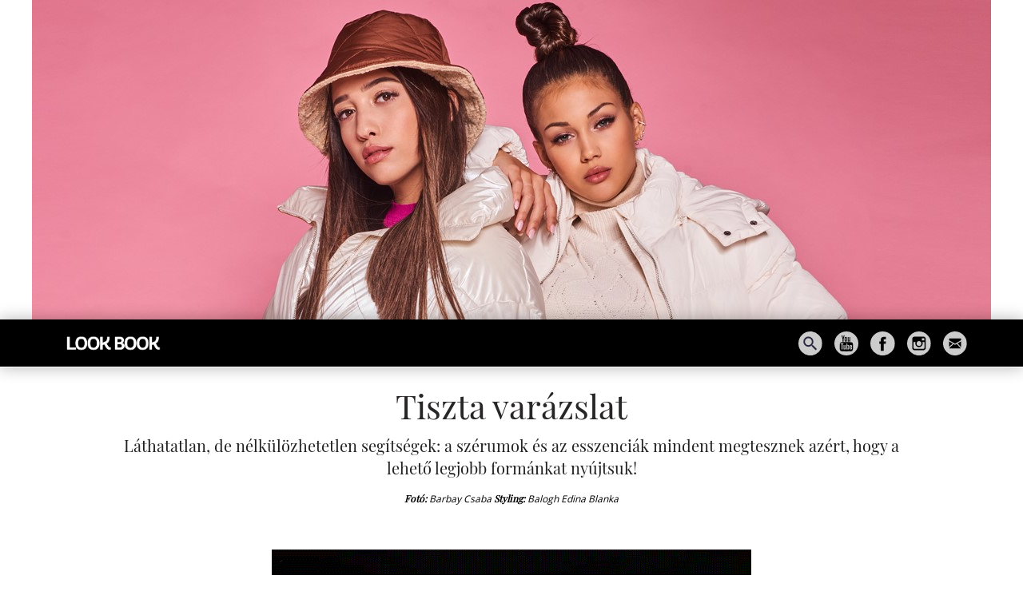

--- FILE ---
content_type: text/html; charset=UTF-8
request_url: https://lookbook.arkadbudapest.hu/lookbook/tiszta-varazslat/
body_size: 8494
content:
<!doctype html>
<html lang="hu">
<head>
	<meta charset="UTF-8">
	<meta name="viewport" content="width=device-width, initial-scale=1">
	<title>Árkád | Tiszta varázslat - Árkád</title>
	<meta name='robots' content='index, follow, max-image-preview:large, max-snippet:-1, max-video-preview:-1' />

	<!-- This site is optimized with the Yoast SEO plugin v23.7 - https://yoast.com/wordpress/plugins/seo/ -->
	<title>Tiszta varázslat - Árkád</title>
	<link rel="canonical" href="https://lookbook.arkadbudapest.hu/lookbook/tiszta-varazslat/" />
	<meta property="og:locale" content="hu_HU" />
	<meta property="og:type" content="article" />
	<meta property="og:title" content="Tiszta varázslat - Árkád" />
	<meta property="og:description" content="&nbsp; Mintha egy csodaszereket készítő laborból kerülnének elő a legújabb szérumok és esszenciák… Valóra váltják ugyanis a legtitkosabb szépségápolással kapcsolatos kívánságainkat is, méghozzá rövid idő alatt! A titkuk abban rejlik, hogy nagyon magas koncentrációban tartalmaznak olyan összetevőket, amelyek például eltüntetik a ráncokat, feszesítenek, eltüntetik a hibákat, és új élettel töltik meg a bőrünket. Ugye, hogy &gt;&gt;&gt;" />
	<meta property="og:url" content="https://lookbook.arkadbudapest.hu/lookbook/tiszta-varazslat/" />
	<meta property="og:site_name" content="Árkád" />
	<meta property="article:publisher" content="https://www.facebook.com/arkadbudapest" />
	<meta property="article:modified_time" content="2020-10-21T08:26:36+00:00" />
	<meta property="og:image" content="https://lookbook.arkadbudapest.hu/core/uploads/2020/10/fustosbeautysmal-1.gif" />
	<meta property="og:image:width" content="600" />
	<meta property="og:image:height" content="600" />
	<meta property="og:image:type" content="image/gif" />
	<meta name="twitter:card" content="summary_large_image" />
	<meta name="twitter:label1" content="Becsült olvasási idő" />
	<meta name="twitter:data1" content="1 perc" />
	<script type="application/ld+json" class="yoast-schema-graph">{"@context":"https://schema.org","@graph":[{"@type":"WebPage","@id":"https://lookbook.arkadbudapest.hu/lookbook/tiszta-varazslat/","url":"https://lookbook.arkadbudapest.hu/lookbook/tiszta-varazslat/","name":"Tiszta varázslat - Árkád","isPartOf":{"@id":"https://lookbook.arkadbudapest.hu/#website"},"primaryImageOfPage":{"@id":"https://lookbook.arkadbudapest.hu/lookbook/tiszta-varazslat/#primaryimage"},"image":{"@id":"https://lookbook.arkadbudapest.hu/lookbook/tiszta-varazslat/#primaryimage"},"thumbnailUrl":"https://lookbook.arkadbudapest.hu/core/uploads/2020/10/fustosbeautysmal-1.gif","datePublished":"2020-10-21T07:24:52+00:00","dateModified":"2020-10-21T08:26:36+00:00","breadcrumb":{"@id":"https://lookbook.arkadbudapest.hu/lookbook/tiszta-varazslat/#breadcrumb"},"inLanguage":"hu","potentialAction":[{"@type":"ReadAction","target":["https://lookbook.arkadbudapest.hu/lookbook/tiszta-varazslat/"]}]},{"@type":"ImageObject","inLanguage":"hu","@id":"https://lookbook.arkadbudapest.hu/lookbook/tiszta-varazslat/#primaryimage","url":"https://lookbook.arkadbudapest.hu/core/uploads/2020/10/fustosbeautysmal-1.gif","contentUrl":"https://lookbook.arkadbudapest.hu/core/uploads/2020/10/fustosbeautysmal-1.gif","width":600,"height":600},{"@type":"BreadcrumbList","@id":"https://lookbook.arkadbudapest.hu/lookbook/tiszta-varazslat/#breadcrumb","itemListElement":[{"@type":"ListItem","position":1,"name":"Kezdőlap","item":"https://lookbook.arkadbudapest.hu/"},{"@type":"ListItem","position":2,"name":"Tiszta varázslat"}]},{"@type":"WebSite","@id":"https://lookbook.arkadbudapest.hu/#website","url":"https://lookbook.arkadbudapest.hu/","name":"Árkád","description":"Look book","potentialAction":[{"@type":"SearchAction","target":{"@type":"EntryPoint","urlTemplate":"https://lookbook.arkadbudapest.hu/?s={search_term_string}"},"query-input":{"@type":"PropertyValueSpecification","valueRequired":true,"valueName":"search_term_string"}}],"inLanguage":"hu"}]}</script>
	<!-- / Yoast SEO plugin. -->


<link rel="alternate" type="application/rss+xml" title="Árkád &raquo; hírcsatorna" href="https://lookbook.arkadbudapest.hu/feed/" />
<link rel='stylesheet' id='twb-open-sans-css' href='https://fonts.googleapis.com/css?family=Open+Sans%3A300%2C400%2C500%2C600%2C700%2C800&#038;display=swap&#038;ver=35c1ba1ba124824833539c4fa29e449b' type='text/css' media='all' />
<link rel='stylesheet' id='twbbwg-global-css' href='https://lookbook.arkadbudapest.hu/core/plugins/photo-gallery/booster/assets/css/global.css?ver=1.0.0' type='text/css' media='all' />
<style id='classic-theme-styles-inline-css' type='text/css'>
/*! This file is auto-generated */
.wp-block-button__link{color:#fff;background-color:#32373c;border-radius:9999px;box-shadow:none;text-decoration:none;padding:calc(.667em + 2px) calc(1.333em + 2px);font-size:1.125em}.wp-block-file__button{background:#32373c;color:#fff;text-decoration:none}
</style>
<style id='global-styles-inline-css' type='text/css'>
:root{--wp--preset--aspect-ratio--square: 1;--wp--preset--aspect-ratio--4-3: 4/3;--wp--preset--aspect-ratio--3-4: 3/4;--wp--preset--aspect-ratio--3-2: 3/2;--wp--preset--aspect-ratio--2-3: 2/3;--wp--preset--aspect-ratio--16-9: 16/9;--wp--preset--aspect-ratio--9-16: 9/16;--wp--preset--color--black: #000000;--wp--preset--color--cyan-bluish-gray: #abb8c3;--wp--preset--color--white: #ffffff;--wp--preset--color--pale-pink: #f78da7;--wp--preset--color--vivid-red: #cf2e2e;--wp--preset--color--luminous-vivid-orange: #ff6900;--wp--preset--color--luminous-vivid-amber: #fcb900;--wp--preset--color--light-green-cyan: #7bdcb5;--wp--preset--color--vivid-green-cyan: #00d084;--wp--preset--color--pale-cyan-blue: #8ed1fc;--wp--preset--color--vivid-cyan-blue: #0693e3;--wp--preset--color--vivid-purple: #9b51e0;--wp--preset--gradient--vivid-cyan-blue-to-vivid-purple: linear-gradient(135deg,rgba(6,147,227,1) 0%,rgb(155,81,224) 100%);--wp--preset--gradient--light-green-cyan-to-vivid-green-cyan: linear-gradient(135deg,rgb(122,220,180) 0%,rgb(0,208,130) 100%);--wp--preset--gradient--luminous-vivid-amber-to-luminous-vivid-orange: linear-gradient(135deg,rgba(252,185,0,1) 0%,rgba(255,105,0,1) 100%);--wp--preset--gradient--luminous-vivid-orange-to-vivid-red: linear-gradient(135deg,rgba(255,105,0,1) 0%,rgb(207,46,46) 100%);--wp--preset--gradient--very-light-gray-to-cyan-bluish-gray: linear-gradient(135deg,rgb(238,238,238) 0%,rgb(169,184,195) 100%);--wp--preset--gradient--cool-to-warm-spectrum: linear-gradient(135deg,rgb(74,234,220) 0%,rgb(151,120,209) 20%,rgb(207,42,186) 40%,rgb(238,44,130) 60%,rgb(251,105,98) 80%,rgb(254,248,76) 100%);--wp--preset--gradient--blush-light-purple: linear-gradient(135deg,rgb(255,206,236) 0%,rgb(152,150,240) 100%);--wp--preset--gradient--blush-bordeaux: linear-gradient(135deg,rgb(254,205,165) 0%,rgb(254,45,45) 50%,rgb(107,0,62) 100%);--wp--preset--gradient--luminous-dusk: linear-gradient(135deg,rgb(255,203,112) 0%,rgb(199,81,192) 50%,rgb(65,88,208) 100%);--wp--preset--gradient--pale-ocean: linear-gradient(135deg,rgb(255,245,203) 0%,rgb(182,227,212) 50%,rgb(51,167,181) 100%);--wp--preset--gradient--electric-grass: linear-gradient(135deg,rgb(202,248,128) 0%,rgb(113,206,126) 100%);--wp--preset--gradient--midnight: linear-gradient(135deg,rgb(2,3,129) 0%,rgb(40,116,252) 100%);--wp--preset--font-size--small: 13px;--wp--preset--font-size--medium: 20px;--wp--preset--font-size--large: 36px;--wp--preset--font-size--x-large: 42px;--wp--preset--spacing--20: 0.44rem;--wp--preset--spacing--30: 0.67rem;--wp--preset--spacing--40: 1rem;--wp--preset--spacing--50: 1.5rem;--wp--preset--spacing--60: 2.25rem;--wp--preset--spacing--70: 3.38rem;--wp--preset--spacing--80: 5.06rem;--wp--preset--shadow--natural: 6px 6px 9px rgba(0, 0, 0, 0.2);--wp--preset--shadow--deep: 12px 12px 50px rgba(0, 0, 0, 0.4);--wp--preset--shadow--sharp: 6px 6px 0px rgba(0, 0, 0, 0.2);--wp--preset--shadow--outlined: 6px 6px 0px -3px rgba(255, 255, 255, 1), 6px 6px rgba(0, 0, 0, 1);--wp--preset--shadow--crisp: 6px 6px 0px rgba(0, 0, 0, 1);}:where(.is-layout-flex){gap: 0.5em;}:where(.is-layout-grid){gap: 0.5em;}body .is-layout-flex{display: flex;}.is-layout-flex{flex-wrap: wrap;align-items: center;}.is-layout-flex > :is(*, div){margin: 0;}body .is-layout-grid{display: grid;}.is-layout-grid > :is(*, div){margin: 0;}:where(.wp-block-columns.is-layout-flex){gap: 2em;}:where(.wp-block-columns.is-layout-grid){gap: 2em;}:where(.wp-block-post-template.is-layout-flex){gap: 1.25em;}:where(.wp-block-post-template.is-layout-grid){gap: 1.25em;}.has-black-color{color: var(--wp--preset--color--black) !important;}.has-cyan-bluish-gray-color{color: var(--wp--preset--color--cyan-bluish-gray) !important;}.has-white-color{color: var(--wp--preset--color--white) !important;}.has-pale-pink-color{color: var(--wp--preset--color--pale-pink) !important;}.has-vivid-red-color{color: var(--wp--preset--color--vivid-red) !important;}.has-luminous-vivid-orange-color{color: var(--wp--preset--color--luminous-vivid-orange) !important;}.has-luminous-vivid-amber-color{color: var(--wp--preset--color--luminous-vivid-amber) !important;}.has-light-green-cyan-color{color: var(--wp--preset--color--light-green-cyan) !important;}.has-vivid-green-cyan-color{color: var(--wp--preset--color--vivid-green-cyan) !important;}.has-pale-cyan-blue-color{color: var(--wp--preset--color--pale-cyan-blue) !important;}.has-vivid-cyan-blue-color{color: var(--wp--preset--color--vivid-cyan-blue) !important;}.has-vivid-purple-color{color: var(--wp--preset--color--vivid-purple) !important;}.has-black-background-color{background-color: var(--wp--preset--color--black) !important;}.has-cyan-bluish-gray-background-color{background-color: var(--wp--preset--color--cyan-bluish-gray) !important;}.has-white-background-color{background-color: var(--wp--preset--color--white) !important;}.has-pale-pink-background-color{background-color: var(--wp--preset--color--pale-pink) !important;}.has-vivid-red-background-color{background-color: var(--wp--preset--color--vivid-red) !important;}.has-luminous-vivid-orange-background-color{background-color: var(--wp--preset--color--luminous-vivid-orange) !important;}.has-luminous-vivid-amber-background-color{background-color: var(--wp--preset--color--luminous-vivid-amber) !important;}.has-light-green-cyan-background-color{background-color: var(--wp--preset--color--light-green-cyan) !important;}.has-vivid-green-cyan-background-color{background-color: var(--wp--preset--color--vivid-green-cyan) !important;}.has-pale-cyan-blue-background-color{background-color: var(--wp--preset--color--pale-cyan-blue) !important;}.has-vivid-cyan-blue-background-color{background-color: var(--wp--preset--color--vivid-cyan-blue) !important;}.has-vivid-purple-background-color{background-color: var(--wp--preset--color--vivid-purple) !important;}.has-black-border-color{border-color: var(--wp--preset--color--black) !important;}.has-cyan-bluish-gray-border-color{border-color: var(--wp--preset--color--cyan-bluish-gray) !important;}.has-white-border-color{border-color: var(--wp--preset--color--white) !important;}.has-pale-pink-border-color{border-color: var(--wp--preset--color--pale-pink) !important;}.has-vivid-red-border-color{border-color: var(--wp--preset--color--vivid-red) !important;}.has-luminous-vivid-orange-border-color{border-color: var(--wp--preset--color--luminous-vivid-orange) !important;}.has-luminous-vivid-amber-border-color{border-color: var(--wp--preset--color--luminous-vivid-amber) !important;}.has-light-green-cyan-border-color{border-color: var(--wp--preset--color--light-green-cyan) !important;}.has-vivid-green-cyan-border-color{border-color: var(--wp--preset--color--vivid-green-cyan) !important;}.has-pale-cyan-blue-border-color{border-color: var(--wp--preset--color--pale-cyan-blue) !important;}.has-vivid-cyan-blue-border-color{border-color: var(--wp--preset--color--vivid-cyan-blue) !important;}.has-vivid-purple-border-color{border-color: var(--wp--preset--color--vivid-purple) !important;}.has-vivid-cyan-blue-to-vivid-purple-gradient-background{background: var(--wp--preset--gradient--vivid-cyan-blue-to-vivid-purple) !important;}.has-light-green-cyan-to-vivid-green-cyan-gradient-background{background: var(--wp--preset--gradient--light-green-cyan-to-vivid-green-cyan) !important;}.has-luminous-vivid-amber-to-luminous-vivid-orange-gradient-background{background: var(--wp--preset--gradient--luminous-vivid-amber-to-luminous-vivid-orange) !important;}.has-luminous-vivid-orange-to-vivid-red-gradient-background{background: var(--wp--preset--gradient--luminous-vivid-orange-to-vivid-red) !important;}.has-very-light-gray-to-cyan-bluish-gray-gradient-background{background: var(--wp--preset--gradient--very-light-gray-to-cyan-bluish-gray) !important;}.has-cool-to-warm-spectrum-gradient-background{background: var(--wp--preset--gradient--cool-to-warm-spectrum) !important;}.has-blush-light-purple-gradient-background{background: var(--wp--preset--gradient--blush-light-purple) !important;}.has-blush-bordeaux-gradient-background{background: var(--wp--preset--gradient--blush-bordeaux) !important;}.has-luminous-dusk-gradient-background{background: var(--wp--preset--gradient--luminous-dusk) !important;}.has-pale-ocean-gradient-background{background: var(--wp--preset--gradient--pale-ocean) !important;}.has-electric-grass-gradient-background{background: var(--wp--preset--gradient--electric-grass) !important;}.has-midnight-gradient-background{background: var(--wp--preset--gradient--midnight) !important;}.has-small-font-size{font-size: var(--wp--preset--font-size--small) !important;}.has-medium-font-size{font-size: var(--wp--preset--font-size--medium) !important;}.has-large-font-size{font-size: var(--wp--preset--font-size--large) !important;}.has-x-large-font-size{font-size: var(--wp--preset--font-size--x-large) !important;}
:where(.wp-block-post-template.is-layout-flex){gap: 1.25em;}:where(.wp-block-post-template.is-layout-grid){gap: 1.25em;}
:where(.wp-block-columns.is-layout-flex){gap: 2em;}:where(.wp-block-columns.is-layout-grid){gap: 2em;}
:root :where(.wp-block-pullquote){font-size: 1.5em;line-height: 1.6;}
</style>
<link rel='stylesheet' id='bwg_fonts-css' href='https://lookbook.arkadbudapest.hu/core/plugins/photo-gallery/css/bwg-fonts/fonts.css?ver=0.0.1' type='text/css' media='all' />
<link rel='stylesheet' id='sumoselect-css' href='https://lookbook.arkadbudapest.hu/core/plugins/photo-gallery/css/sumoselect.min.css?ver=3.4.6' type='text/css' media='all' />
<link rel='stylesheet' id='mCustomScrollbar-css' href='https://lookbook.arkadbudapest.hu/core/plugins/photo-gallery/css/jquery.mCustomScrollbar.min.css?ver=3.1.5' type='text/css' media='all' />
<link rel='stylesheet' id='bwg_googlefonts-css' href='https://fonts.googleapis.com/css?family=Ubuntu&#038;subset=greek,latin,greek-ext,vietnamese,cyrillic-ext,latin-ext,cyrillic' type='text/css' media='all' />
<link rel='stylesheet' id='bwg_frontend-css' href='https://lookbook.arkadbudapest.hu/core/plugins/photo-gallery/css/styles.min.css?ver=1.8.30' type='text/css' media='all' />
<link rel='stylesheet' id='arkadblog-colors-css' href='https://lookbook.arkadbudapest.hu/core/themes/arkadblog/css/moments.arkadbudapest.hu_critical_min.css?v=2&#038;ver=fds32ADSfv' type='text/css' media='all' />
<script type="text/javascript" src="https://lookbook.arkadbudapest.hu/wp-includes/js/jquery/jquery.min.js?ver=3.7.1" id="jquery-core-js"></script>
<script type="text/javascript" src="https://lookbook.arkadbudapest.hu/wp-includes/js/jquery/jquery-migrate.min.js?ver=3.4.1" id="jquery-migrate-js"></script>
<script type="text/javascript" src="https://lookbook.arkadbudapest.hu/core/plugins/photo-gallery/booster/assets/js/circle-progress.js?ver=1.2.2" id="twbbwg-circle-js"></script>
<script type="text/javascript" id="twbbwg-global-js-extra">
/* <![CDATA[ */
var twb = {"nonce":"28a449dd11","ajax_url":"https:\/\/lookbook.arkadbudapest.hu\/wp-admin\/admin-ajax.php","plugin_url":"https:\/\/lookbook.arkadbudapest.hu\/core\/plugins\/photo-gallery\/booster","href":"https:\/\/lookbook.arkadbudapest.hu\/wp-admin\/admin.php?page=twbbwg_photo-gallery"};
var twb = {"nonce":"28a449dd11","ajax_url":"https:\/\/lookbook.arkadbudapest.hu\/wp-admin\/admin-ajax.php","plugin_url":"https:\/\/lookbook.arkadbudapest.hu\/core\/plugins\/photo-gallery\/booster","href":"https:\/\/lookbook.arkadbudapest.hu\/wp-admin\/admin.php?page=twbbwg_photo-gallery"};
/* ]]> */
</script>
<script type="text/javascript" src="https://lookbook.arkadbudapest.hu/core/plugins/photo-gallery/booster/assets/js/global.js?ver=1.0.0" id="twbbwg-global-js"></script>
<script type="text/javascript" src="https://lookbook.arkadbudapest.hu/core/plugins/photo-gallery/js/jquery.sumoselect.min.js?ver=3.4.6" id="sumoselect-js"></script>
<script type="text/javascript" src="https://lookbook.arkadbudapest.hu/core/plugins/photo-gallery/js/tocca.min.js?ver=2.0.9" id="bwg_mobile-js"></script>
<script type="text/javascript" src="https://lookbook.arkadbudapest.hu/core/plugins/photo-gallery/js/jquery.mCustomScrollbar.concat.min.js?ver=3.1.5" id="mCustomScrollbar-js"></script>
<script type="text/javascript" src="https://lookbook.arkadbudapest.hu/core/plugins/photo-gallery/js/jquery.fullscreen.min.js?ver=0.6.0" id="jquery-fullscreen-js"></script>
<script type="text/javascript" id="bwg_frontend-js-extra">
/* <![CDATA[ */
var bwg_objectsL10n = {"bwg_field_required":"field is required.","bwg_mail_validation":"Ez nem egy \u00e9rv\u00e9nyes e-mail c\u00edm\u00e9t. ","bwg_search_result":"Nincsenek k\u00e9pek felel meg a keres\u00e9st.","bwg_select_tag":"Select Tag","bwg_order_by":"Order By","bwg_search":"Keres\u00e9s","bwg_show_ecommerce":"Show Ecommerce","bwg_hide_ecommerce":"Hide Ecommerce","bwg_show_comments":"Hozz\u00e1sz\u00f3l\u00e1st mutat","bwg_hide_comments":"Megjegyz\u00e9sek elrejt\u00e9se","bwg_restore":"Vissza\u00e1ll\u00edt\u00e1sa","bwg_maximize":"Maximaliz\u00e1l\u00e1sa","bwg_fullscreen":"Teljes k\u00e9perny\u0151","bwg_exit_fullscreen":"Kil\u00e9p\u00e9s Teljes k\u00e9perny\u0151","bwg_search_tag":"SEARCH...","bwg_tag_no_match":"No tags found","bwg_all_tags_selected":"All tags selected","bwg_tags_selected":"tags selected","play":"Lej\u00e1tsz\u00e1s","pause":"Sz\u00fcnet","is_pro":"","bwg_play":"Lej\u00e1tsz\u00e1s","bwg_pause":"Sz\u00fcnet","bwg_hide_info":"Inform\u00e1ci\u00f3 elrejt\u00e9se","bwg_show_info":"Mutassa info","bwg_hide_rating":"Hide \u00e9rt\u00e9kel\u00e9se","bwg_show_rating":"Mutassa \u00e9rt\u00e9kel\u00e9se","ok":"Ok","cancel":"Cancel","select_all":"Select all","lazy_load":"0","lazy_loader":"https:\/\/lookbook.arkadbudapest.hu\/core\/plugins\/photo-gallery\/images\/ajax_loader.png","front_ajax":"0","bwg_tag_see_all":"see all tags","bwg_tag_see_less":"see less tags"};
/* ]]> */
</script>
<script type="text/javascript" src="https://lookbook.arkadbudapest.hu/core/plugins/photo-gallery/js/scripts.min.js?ver=1.8.30" id="bwg_frontend-js"></script>
<link rel='shortlink' href='https://lookbook.arkadbudapest.hu/?p=3630' />
<meta property="og:locale" content="hu_HU" /><meta property="og:type" content="article" /><meta property="og:title" content="Tiszta varázslat | Árkád" /><meta property="og:description" content="&nbsp; Mintha egy csodaszereket készítő laborból kerülnének elő a legújabb szérumok és esszenciák… Valóra váltják ugyanis a legtitkosabb szépségápolással kapcsolatos kívánságainkat is, méghozzá rövid idő&hellip;" /><meta property="og:url" content="https://lookbook.arkadbudapest.hu/lookbook/tiszta-varazslat/" /><meta property="og:site_name" content="Árkád" /><script>(function(w,d,s,l,i){w[l]=w[l]||[];w[l].push({'gtm.start':
new Date().getTime(),event:'gtm.js'});var f=d.getElementsByTagName(s)[0],
j=d.createElement(s),dl=l!='dataLayer'?'&l='+l:'';j.async=true;j.src=
'https://www.googletagmanager.com/gtm.js?id='+i+dl;f.parentNode.insertBefore(j,f);
})(window,document,'script','dataLayer','GTM-NXVKNK4');</script>


</head>
	<style>.lookbookmenu { display: flex!important;}</style>
	<a href="https://lookbook.arkadbudapest.hu/" class="topbannerlink"><img src="https://lookbook.arkadbudapest.hu/core/uploads/2022/10/csik.jpg" class="topbanner">
	<div class=""></div></a>
<body class="lookbook-template-default single single-lookbook postid-3630 single-format-standard">
<noscript><iframe src="https://www.googletagmanager.com/ns.html?id=GTM-NXVKNK4"
height="0" width="0" style="display:none;visibility:hidden"></iframe></noscript>

<div id="page" class="site">
<header id="masthead" class="site-header">
		<nav class="navbar navbar-default">
			<div class="container">
				<div class="navbar-header">
					<button class="navbar-toggle" type="button" data-toggle="collapse" data-target="#navigation_arkad" aria-controls="navigation_arkad" aria-expanded="false" aria-label="Toggle navigation">
						<span class="sr-only">Menü</span>
						<span class="icon-bar"></span>
						<span class="icon-bar"></span>
						<span class="icon-bar"></span>
					</button>
					<a href="https://lookbook.arkadbudapest.hu"><img src="https://lookbook.arkadbudapest.hu/core/themes/arkadblog/images/LookBookLogo.png" class="top_logo"></a>
					<!--<a href="https://lookbook.arkadbudapest.hu/jatek/" class="top_logo" style="position: absolute" target="_blank">NYEREMÉNYJÁTÉK</a>-->
					</div>
					<ul class="nav navbar-nav navbar-right" id="topiconlist">
						<a class="social_icons" href="#" data-toggle="modal" data-target="#sModal"><img class="svgmenu" src="https://lookbook.arkadbudapest.hu/core/themes/arkadblog/images/search.svg"></a>
						<a class="social_icons" href="https://www.youtube.com/user/ArkadBudapest" target="_blank"><img class="svgmenu" src="https://lookbook.arkadbudapest.hu/core/themes/arkadblog/images/youtube.svg"></a>
						<a class="social_icons" href="https://www.facebook.com/arkadbudapest/" target="_blank"><img class="svgmenu" src="https://lookbook.arkadbudapest.hu/core/themes/arkadblog/images/facebook.svg"></a>
						<a class="social_icons" href="https://www.instagram.com/arkad_budapest/" target="_blank"><img class="svgmenu" src="https://lookbook.arkadbudapest.hu/core/themes/arkadblog/images/insta.svg"></a>
						<a class="social_icons" href="mailto:arkadmoments@mediator.hu"><img class="svgmenu" src="https://lookbook.arkadbudapest.hu/core/themes/arkadblog/images/mail.svg"></a>
					</ul>
			<div id="navigation_arkad" class="collapse navbar-collapse"><ul id="menu-lb" class="nav navbar-nav navbar-left"><li itemscope="itemscope" itemtype="https://www.schema.org/SiteNavigationElement" id="menu-item-3594" class="menu-item menu-item-type-post_type menu-item-object-page menu-item-home menu-item-3594 nav-item"><a title="Lookbook" href="https://lookbook.arkadbudapest.hu/" class="nav-link">Lookbook</a></li>
</ul></div>		</div>
	</nav>
</header>
<div id="content" class="site-content container">
	<div id="primary" class="content-area">
		<main id="main" class="site-main">

		<article id="post-3630" class="post-3630 lookbook type-lookbook status-publish format-standard hentry">
	<header class="entry-header">
		<h1 class="entry-title t-m-0">Tiszta varázslat</h1>	</header><!-- .entry-header -->

	<div class="entry-content">
	<span class="hlead">Láthatatlan, de nélkülözhetetlen segítségek: a szérumok és az esszenciák mindent megtesznek azért, hogy a lehető legjobb formánkat nyújtsuk! </span>
	<br>
	<span class="imgcopyright2"><strong>Fotó:</strong> Barbay Csaba <strong>Styling:</strong> Balogh Edina Blanka</span>
		<p>&nbsp;</p>
<p><img fetchpriority="high" decoding="async" class="wp-image-3655 size-full aligncenter" src="https://lookbook.arkadbudapest.hu/core/uploads/2020/10/fustosbeautysmal-1.gif" alt="" width="600" height="600" /></p>
<p>Mintha egy csodaszereket készítő laborból kerülnének elő a legújabb szérumok és esszenciák… Valóra váltják ugyanis a legtitkosabb szépségápolással kapcsolatos kívánságainkat is, méghozzá rövid idő alatt! A titkuk abban rejlik, hogy nagyon magas koncentrációban tartalmaznak olyan összetevőket, amelyek például eltüntetik a ráncokat, feszesítenek, eltüntetik a hibákat, és új élettel töltik meg a bőrünket. Ugye, hogy valódi varázsszerek?</p>
<figure id="attachment_3631" aria-describedby="caption-attachment-3631" style="width: 1181px" class="wp-caption alignnone"><img decoding="async" class="wp-image-3631 size-full" src="https://lookbook.arkadbudapest.hu/core/uploads/2020/10/fustosbeauty2.jpg" alt="" width="1181" height="1181" srcset="https://lookbook.arkadbudapest.hu/core/uploads/2020/10/fustosbeauty2.jpg 1181w, https://lookbook.arkadbudapest.hu/core/uploads/2020/10/fustosbeauty2-150x150.jpg 150w, https://lookbook.arkadbudapest.hu/core/uploads/2020/10/fustosbeauty2-300x300.jpg 300w, https://lookbook.arkadbudapest.hu/core/uploads/2020/10/fustosbeauty2-768x768.jpg 768w, https://lookbook.arkadbudapest.hu/core/uploads/2020/10/fustosbeauty2-1024x1024.jpg 1024w" sizes="(max-width: 1181px) 100vw, 1181px" /><figcaption id="caption-attachment-3631" class="wp-caption-text"><strong>1.</strong> Oils of Life intenzíven revitalizáló szérumolaj <strong>The Body Shop</strong> 11 990 Ft <strong>2.</strong> Drops of Youth fiatalságmegőrző esszencia <strong>The Body Shop</strong> 5690 Ft <strong>3.</strong> Apot.Care édesgyökér-kivonatos szérum <strong>Marionnaud</strong> 10 150 Ft <strong>4.</strong> Immortelle éjszakai szemkörnyékápoló szérum <strong>L’Occitane</strong> 18 500 Ft <strong>5.</strong> Lifting Végétal lifting hatású szérum arcra és nyakra<strong> Yves Rocher</strong> 10 990 Ft <strong>6.</strong> Pigmentfolt-halványító szérum <strong>Douglas Perfect Focus</strong> 6490 Ft <strong>7.</strong> IOMA Youth Pearl Essence ránctalanító szérum<strong> Marionnaud</strong> 41 990 Ft <em>Dekoráció:</em> Üveg tárolóedények <strong>Tige</strong>r 1000 Ft/db</figcaption></figure>
<p>&nbsp;</p>
	</div><!-- .entry-content -->
	<ul class="list-inline" id="social_list">
        	<li>
    			<a data-original-title="Twitter" rel="tooltip" target="_blank" href="https://twitter.com/home?status=https://lookbook.arkadbudapest.hu/lookbook/tiszta-varazslat/" data-placement="left">
				<svg xmlns="http://www.w3.org/2000/svg" width="50" height="50" style="fill: #1da1f2" viewBox="0 0 50 50"><path d="M24 4.557c-.883.392-1.832.656-2.828.775 1.017-.609 1.798-1.574 2.165-2.724-.951.564-2.005.974-3.127 1.195-.897-.957-2.178-1.555-3.594-1.555-3.179 0-5.515 2.966-4.797 6.045-4.091-.205-7.719-2.165-10.148-5.144-1.29 2.213-.669 5.108 1.523 6.574-.806-.026-1.566-.247-2.229-.616-.054 2.281 1.581 4.415 3.949 4.89-.693.188-1.452.232-2.224.084.626 1.956 2.444 3.379 4.6 3.419-2.07 1.623-4.678 2.348-7.29 2.04 2.179 1.397 4.768 2.212 7.548 2.212 9.142 0 14.307-7.721 13.995-14.646.962-.695 1.797-1.562 2.457-2.549z"/></svg>
				</a>
    		</li>
    		<li>
    			<a data-original-title="Facebook" rel="tooltip" target="_blank" href="https://www.facebook.com/sharer/sharer.php?u=https://lookbook.arkadbudapest.hu/lookbook/tiszta-varazslat/" data-placement="left">
					<svg xmlns="http://www.w3.org/2000/svg" width="50" style="fill: #4267b2" height="50" viewBox="0 0 50 50"><path d="M22.675 0h-21.35c-.732 0-1.325.593-1.325 1.325v21.351c0 .731.593 1.324 1.325 1.324h11.495v-9.294h-3.128v-3.622h3.128v-2.671c0-3.1 1.893-4.788 4.659-4.788 1.325 0 2.463.099 2.795.143v3.24l-1.918.001c-1.504 0-1.795.715-1.795 1.763v2.313h3.587l-.467 3.622h-3.12v9.293h6.116c.73 0 1.323-.593 1.323-1.325v-21.35c0-.732-.593-1.325-1.325-1.325z"/></svg>
				</a>
    		</li>					
    		
        </ul>
	<footer class="entry-footer">
	
	</footer><!-- .entry-footer -->
	
</article>





<!-- #post-3630 -->

		</main><!-- #main -->
	</div><!-- #primary -->


	</div>
	<footer id="colophon" class="site-footer bg-dark-color">
		<div class="site-info container">
			<div class="col-md-2">
				<a href="https://lookbook.arkadbudapest.hu"><img src="https://lookbook.arkadbudapest.hu/core/themes/arkadblog/images/LookBookLogo.png" id="footerlogo" style="max-width: 150px"></a>
			</div>
			<div class="col-md-7">
			<div id="footer-menu-arkad" class="footer-menu"><ul id="menu-lb-1" class="list-inline text-uppercase text-center"><li itemscope="itemscope" itemtype="https://www.schema.org/SiteNavigationElement" class="menu-item menu-item-type-post_type menu-item-object-page menu-item-home menu-item-3594 nav-item"><a title="Lookbook" href="https://lookbook.arkadbudapest.hu/" class="nav-link">Lookbook</a></li>
</ul></div>			</div>
			<div class="col-md-3">
				<a class="social_icons" href="https://www.facebook.com/arkadbudapest/" target="_blank"><img class="svgmenu" src="https://lookbook.arkadbudapest.hu/core/themes/arkadblog/images/facebook.svg"></a>
				<a class="social_icons" href="https://www.youtube.com/user/ArkadBudapest" target="_blank"><img class="svgmenu" src="https://lookbook.arkadbudapest.hu/core/themes/arkadblog/images/youtube.svg"></a>
				<a class="social_icons" href="https://www.instagram.com/arkad_budapest/" target="_blank"><img class="svgmenu" src="https://lookbook.arkadbudapest.hu/core/themes/arkadblog/images/insta.svg"></a>
				<a class="social_icons" href="mailto:arkadmoments@mediator.hu" target="_blank"><img class="svgmenu" src="https://lookbook.arkadbudapest.hu/core/themes/arkadblog/images/mail.svg"></a>
			</div>
			<div class="col-md-12 text-center">
				<small>© 2020 Look Book - Minden jog fenntartva!</small>
			</div>
		<div class="modal fade" id="sModal" tabindex="-1" role="dialog" aria-labelledby="sModalLabel">
		  <div class="modal-dialog" role="document">
			<div class="modal-content">
			  <div class="modal-header">
				<button type="button" class="close" data-dismiss="modal" aria-label="Close"><span aria-hidden="true">&times;</span></button>
			  </div>
			  <div class="modal-body text-center">
				<form role="search" method="get" class="search-form" action="https://lookbook.arkadbudapest.hu/">
				<label>
					<span class="screen-reader-text">Keresés:</span>
					<input type="search" class="search-field" placeholder="Keresés&hellip;" value="" name="s" />
				</label>
				<input type="submit" class="search-submit" value="Keresés" />
			</form>			  </div>
			  <div class="modal-footer">
			</div>
			</div>
		  </div>
		</div>
		</div>
	</footer>
</div>
<link rel='stylesheet' id='page-template-css' href='https://lookbook.arkadbudapest.hu/core/themes/arkadblog/css/lookbook.css?ver=35c1ba1ba124824833539c4fa29e449b' type='text/css' media='all' />
<script type="text/javascript" src="https://lookbook.arkadbudapest.hu/core/themes/arkadblog/js/jquery.min.js?ver=fds32ADSfv" id="arkadblog-jquery-js"></script>
<script type="text/javascript" src="https://lookbook.arkadbudapest.hu/core/themes/arkadblog/js/bootstrap.min.js?ver=fds32ADSfv" id="arkadblog-bootstrap-js"></script>
<script type="text/javascript" src="https://lookbook.arkadbudapest.hu/core/themes/arkadblog/js/ie10-viewport-bug-workaround.js?ver=fds32ADSfv" id="arkadblog-ie10fix-js"></script>
<script type="text/javascript" src="https://lookbook.arkadbudapest.hu/core/themes/arkadblog/js/webkit.js?ver=fds32ADSfv" id="arkadblog-webkit-js-js"></script>
<script type="text/javascript" src="https://lookbook.arkadbudapest.hu/core/themes/arkadblog/js/slick.min.js?ver=fds32ADSfv" id="arkadblog-slick-js-js"></script>
<script type="text/javascript" id="ajax-load-more-js-extra">
/* <![CDATA[ */
var alm_localize = {"pluginurl":"https:\/\/lookbook.arkadbudapest.hu\/core\/plugins\/ajax-load-more","version":"7.1.3","adminurl":"https:\/\/lookbook.arkadbudapest.hu\/wp-admin\/","ajaxurl":"https:\/\/lookbook.arkadbudapest.hu\/wp-admin\/admin-ajax.php","alm_nonce":"b142fe06a5","rest_api_url":"","rest_api":"https:\/\/lookbook.arkadbudapest.hu\/wp-json\/","rest_nonce":"129610864e","trailing_slash":"true","is_front_page":"false","retain_querystring":"1","speed":"250","results_text":"Viewing {post_count} of {total_posts} results.","no_results_text":"No results found.","alm_debug":"","a11y_focus":"1","site_title":"\u00c1rk\u00e1d","site_tagline":"Look book","button_label":"Load More"};
/* ]]> */
</script>
<script type="text/javascript" src="https://lookbook.arkadbudapest.hu/core/plugins/ajax-load-more/build/frontend/ajax-load-more.min.js?ver=7.1.3" id="ajax-load-more-js"></script>
<script>
$('#topslider').slick({infinite: true,dots: true,arrows: false,autoplay: true,easing: 'easeOutElastic'});
$('.inner_slider').slick({slidesToShow: 1,slidesToScroll: 1,autoplay: false,autoplaySpeed: 4000,arrows: false,infinite: true,dots: true});	
</script>
<script>var cb = function() {
var l = document.createElement('link'); l.rel = 'stylesheet';
l.href = 'https://lookbook.arkadbudapest.hu/core/themes/arkadblog/css/moments.arkadbudapest.hu_app_min.css';
var h = document.getElementsByTagName('head')[0]; h.parentNode.insertBefore(l, h);
};
var raf = requestAnimationFrame || mozRequestAnimationFrame ||
webkitRequestAnimationFrame || msRequestAnimationFrame;
if (raf) raf(cb);
else window.addEventListener('load', cb);</script>	
</body>
</html>


--- FILE ---
content_type: text/css
request_url: https://lookbook.arkadbudapest.hu/core/themes/arkadblog/css/lookbook.css?ver=35c1ba1ba124824833539c4fa29e449b
body_size: 1381
content:
/* -- LOOKBOOK SPEC -- */
@font-face {
    font-family: 'Playfair Display';
	font-display: fallback;
    src: url('../fonts/PlayfairDisplay-Regular.ttf') format('truetype');
    font-weight: normal;
    font-style: normal;

}

h1, .h1, h2, .h2, h3, .h3, h4, h5 {
	font-family: 'Playfair Display';
	-webkit-hyphens: auto;
	-ms-hyphens: auto;
	hyphens: auto;
	word-break: break-word;
	color: #000;
}

h1 {
	font-size: 42px;
	text-transform: none;
	font-family: 'Playfair Display';
	color: #272525;
	text-align: center;
}
.font-regular {
    font-family: 'Playfair Display';	
}

.hlead{font-size: 20px;text-align: center;padding-bottom: 0px; font-family: 'Playfair Display';width: 100%; display: inline-block; padding-bottom: 10px}

.entry-content h1, .entry-content  h2, .entry-content  h3, .entry-content  h4, .entry-content  h5 .entry-content  h6 {
	font-family: 'Playfair Display'!important;
	color: #000000;
	
}

.entry-content p, .entry-content p span {
	margin-bottom: 20px!important;
	font-size: 20px!important;
	line-height: 1.666667!important;
	font-family: 'Playfair Display'!important;
}

.entry-content ul li, .entry-content ol li, .entry-content figure .wp-caption-text {
	font-size: 20px!important;
	font-family: 'Playfair Display'!important;
}

b, strong, .bold, .btn {
    font-family: 'Playfair Display'
}

.lookbook-blocks {
	font-family: 'Playfair Display', serif;
	margin-bottom: 50px;
}

.lb-main, .lb-a, .lb-b, .lb-c {
	background-color: #fff;
	display: block;
	min-height: 1px;
	float: left;
	margin: 0px 15px 15px 15px;
	padding: 20px;
}

.lb-main {
	height: 960px;
	width: calc(((100% / 3) * 2 ) - 30px);
/* 	margin-top: -50px; */
	/*box-shadow: 0 0 10px 0 rgba(0,0,0,0.33);*/
}

a {
    color: #b8b7b7;
    text-decoration: none;
	
}

.lb-a {
	height: 600px;
	width: calc(((100% / 3) * 1 ) - 30px);
}

.lb-b {
	min-height: 630px;
	width: calc(((100% / 3) * 1 ) - 30px);
}

.lb-c {
	height: 630px;
	width: calc(((100% / 3) * 2 ) - 30px);
}

.lb-c-pic:after {
content: '';
width: 100px;
height: 394px;
background-image: url(../images/play.svg);
background-position: center;
background-repeat: no-repeat;
position: relative;
background-size: contain;
z-index: 111111;
margin-bottom: 0;
margin-left: auto;
margin-right: auto;
display: block;
opacity: .6;
}


.lb-a-pic {
	background-color: #eee;
	height: 310px;
	background-size: cover;
}

.lb-b-pic {
	background-color: #eee;
	height: 394px;
	background-size: cover;
}

.lb-c-pic {
	background-color: #eee;
	height: 394px;
	background-size: cover;
}

.lb-txt-hl {
	font-size: 30px;
	padding: 20px 12px 12px 12px;
	color: #000;
}

.lb-txt-lead {
	font-size: 16px;
	padding-left: 12px;
	padding-right: 12px;
	padding-bottom: 20px;
	color: #000;
}

.lb-a:hover .lb-txt-hl,
.lb-a:hover .lb-txt-lead,
.lb-b:hover .lb-txt-hl,
.lb-b:hover .lb-txt-lead,
.lb-c:hover .lb-txt-hl,
.lb-c:hover .lb-txt-lead {
	color: #555;
}

.lb-txt-link {
	font-size: 16px;
	padding-left: 12px;
	padding-right: 12px;
	padding-bottom: 0px;
}

.lb-txt-link a {
	font-family: 'opensans';
	text-decoration: underline;
}

.stamp-1 {
	top: 0;
	left: 0;
}

.stamp-2 {
	left: 0;
	top: 970px;
}

.lb-main .embed-responsive-16by9 {
	padding-bottom: 133.33333333%;

}

@media (max-width:1199px) {
.lb-main {
	width: calc(100% - 30px);
	height: calc(((670px / 3) * 4) + 40px);
	margin-top: 0;
}

.stamp-2 {
	left: 0;
	top: calc(((670px / 3) * 4) + 60px);
}

.lb-a {
	width: calc(100% - 30px);
	height: auto;
}

.lb-b {
	width: calc(100% - 30px);
	height: auto;
}

.lb-c {
	width: calc(100% - 30px);
	height: auto;
}	
}

@media (max-width:768px) {
	.lb-main {
	width: calc(100% - 30px);
	height: calc((((100vw - 90px) / 3) * 4) + 40px);
}

.stamp-2 {
	left: 0;
	top: calc((((100vw - 90px) / 3) * 4) + 60px);
}


}

.imgcopyright2{color: #000; text-align: center; display: inline-block; font-style: italic;font-size: 12px!important;width: 100%}
.entry-content ul li, .entry-content ol li, .entry-content figure .wp-caption-text {
padding-top: 5px;font-size: 17px!important;text-align: center!important;
}



.br-on-mobile {
    display: none;
}

@media (max-width: 768px) {
    .br-on-mobile {
        display: static;
    }
}

.lb-a {
height: 475px;
padding: 0 0;
}


.lb-a-pic {
height: 300px;
max-width: 300px;
}

}

.lb-a {
height: 475px;
padding: 20px;
}

.lb-txt-lead {
font-size: 14px;
padding-left: 12px;
padding-right: 12px;
padding-bottom: 5px;
color: #000;
}

.lb-txt-hl {
font-size: 22px;
padding: 12px 12px 12px 12px;
color: #000;
}

.lb-txt-link a {
font-family: 'opensans';
text-decoration: underline;
font-size: 14px;
}

.lb-a-pic {
background-position: center;
background-repeat: no-repeat;
}

@media (max-width: 1199px) {
.lb-a {
width: calc(50% - 30px);
height: auto;
}
}

@media (max-width: 767px) {
.lb-a {
width: calc(100% - 30px);
height: auto;
}
}

  .navbar-left { display: none; }

--- FILE ---
content_type: image/svg+xml
request_url: https://lookbook.arkadbudapest.hu/core/themes/arkadblog/images/youtube.svg
body_size: 1101
content:
<svg xmlns="http://www.w3.org/2000/svg" viewBox="0 0 28 28"><defs><style>.d36ea2ca-3f3f-49f5-83bf-fa84014b0604{fill:#ffffff;fill-rule:evenodd;}</style></defs><title>youtube</title><g id="197df03c-b94c-407e-b648-6cf47c1b9b94" data-name="Réteg 2"><g id="ed00836a-2f26-46f5-b5e2-c1fdc632112a" data-name="HEADER LookBook MENU"><g id="424cdc02-9706-4ef1-832a-affcf50749e5" data-name="IKON social"><g id="ccee6e11-bb61-44c4-b450-fa7152b77840" data-name="YouTube"><path class="d36ea2ca-3f3f-49f5-83bf-fa84014b0604" d="M7.35,15H8.46v6h1V15h1.13v-1H7.35Zm8.88.74a1.28,1.28,0,0,0-1,.56V14.05h-.95v7h.95v-.51a1.28,1.28,0,0,0,1,.58.76.76,0,0,0,.76-.58,4.38,4.38,0,0,0,.09-1.05V17.4a4.27,4.27,0,0,0-.09-1A.75.75,0,0,0,16.23,15.77Zm-.09,3.78c0,.47-.14.7-.41.7a.66.66,0,0,1-.47-.23V16.85a.66.66,0,0,1,.47-.23c.27,0,.41.24.41.71Zm-3.59.26c-.21.3-.4.44-.59.44s-.2-.07-.23-.22v-4.2h-1V20a2.27,2.27,0,0,0,.09.77.56.56,0,0,0,.6.39,1.5,1.5,0,0,0,1.08-.64V21h.95V15.83h-.95ZM13.36,11c.31,0,.46-.25.46-.73V8.07c0-.48-.15-.73-.46-.73s-.45.25-.45.73v2.22C12.91,10.77,13.06,11,13.36,11ZM14,0A14,14,0,1,0,28,14,14,14,0,0,0,14,0Zm1.56,6.55h1v3.87a2.48,2.48,0,0,0,0,.37c0,.15.09.23.22.23s.39-.15.61-.45v-4h.95v5.26h-.95v-.57a1.55,1.55,0,0,1-1.09.64.59.59,0,0,1-.62-.39,2.78,2.78,0,0,1-.08-.78ZM12,8.26A2.08,2.08,0,0,1,12.25,7a1.42,1.42,0,0,1,2.23,0,2.08,2.08,0,0,1,.29,1.24v1.85a2.08,2.08,0,0,1-.29,1.24,1.44,1.44,0,0,1-2.23,0,2.08,2.08,0,0,1-.3-1.24ZM9.4,4.75l.75,2.77.73-2.77H12L10.67,9v2.86H9.61V9A15.78,15.78,0,0,0,9,6.72c-.23-.66-.46-1.32-.68-2ZM21.54,21.5A2,2,0,0,1,19.85,23a51.91,51.91,0,0,1-5.85.22A51.91,51.91,0,0,1,8.15,23,2,2,0,0,1,6.46,21.5a16.81,16.81,0,0,1-.27-3.69,16.23,16.23,0,0,1,.28-3.69,2,2,0,0,1,1.68-1.54A51.91,51.91,0,0,1,14,12.36a51.91,51.91,0,0,1,5.85.22,2,2,0,0,1,1.69,1.54,16.81,16.81,0,0,1,.27,3.69A16.81,16.81,0,0,1,21.54,21.5Zm-2.3-5.73a1.33,1.33,0,0,0-1.13.53,2,2,0,0,0-.29,1.23v1.82a2,2,0,0,0,.3,1.23,1.36,1.36,0,0,0,1.14.53,1.31,1.31,0,0,0,1.14-.56,1.28,1.28,0,0,0,.22-.57c0-.09,0-.3,0-.61v-.13h-1a5.63,5.63,0,0,1,0,.63.4.4,0,0,1-.42.38q-.48,0-.48-.72v-.92h1.88V17.53a2,2,0,0,0-.29-1.23A1.29,1.29,0,0,0,19.24,15.77Zm.46,2.05h-.94v-.48c0-.48.16-.72.47-.72s.47.24.47.72Z"/></g></g></g></g></svg>